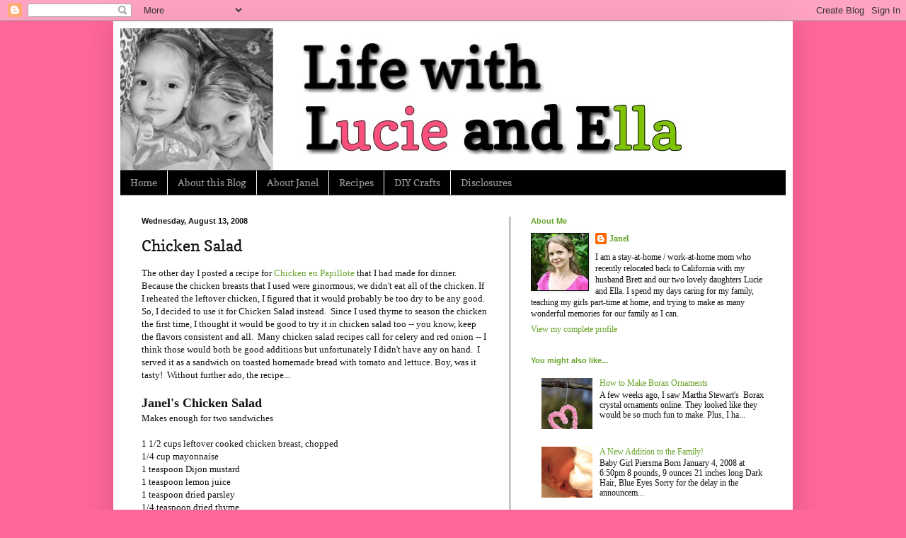

--- FILE ---
content_type: text/html; charset=UTF-8
request_url: http://www.lifewithlande.com/2008/08/chicken-salad.html
body_size: 14345
content:
<!DOCTYPE html>
<html class='v2' dir='ltr' lang='en'>
<head>
<link href='https://www.blogger.com/static/v1/widgets/335934321-css_bundle_v2.css' rel='stylesheet' type='text/css'/>
<meta content='width=1100' name='viewport'/>
<meta content='text/html; charset=UTF-8' http-equiv='Content-Type'/>
<meta content='blogger' name='generator'/>
<link href='http://www.lifewithlande.com/favicon.ico' rel='icon' type='image/x-icon'/>
<link href='http://www.lifewithlande.com/2008/08/chicken-salad.html' rel='canonical'/>
<link rel="alternate" type="application/atom+xml" title="Life with Lucie &amp; Ella - Atom" href="http://www.lifewithlande.com/feeds/posts/default" />
<link rel="alternate" type="application/rss+xml" title="Life with Lucie &amp; Ella - RSS" href="http://www.lifewithlande.com/feeds/posts/default?alt=rss" />
<link rel="service.post" type="application/atom+xml" title="Life with Lucie &amp; Ella - Atom" href="https://www.blogger.com/feeds/17350165/posts/default" />

<link rel="alternate" type="application/atom+xml" title="Life with Lucie &amp; Ella - Atom" href="http://www.lifewithlande.com/feeds/7710339701806285119/comments/default" />
<!--Can't find substitution for tag [blog.ieCssRetrofitLinks]-->
<meta content='http://www.lifewithlande.com/2008/08/chicken-salad.html' property='og:url'/>
<meta content='Chicken Salad' property='og:title'/>
<meta content='The other day I posted a recipe for Chicken en Papillote  that I had made for dinner. Because the chicken breasts that I used were ginormous...' property='og:description'/>
<title>Life with Lucie &amp; Ella: Chicken Salad</title>
<style type='text/css'>@font-face{font-family:'Copse';font-style:normal;font-weight:400;font-display:swap;src:url(//fonts.gstatic.com/s/copse/v16/11hPGpDKz1rGb3dkFEw.ttf)format('truetype');}</style>
<style id='page-skin-1' type='text/css'><!--
/*
-----------------------------------------------
Blogger Template Style
Name:     Simple
Designer: Blogger
URL:      www.blogger.com
----------------------------------------------- */
/* Content
----------------------------------------------- */
body {
font: normal normal 12px Georgia, Utopia, 'Palatino Linotype', Palatino, serif;
color: #111111;
background: #ff6699 none repeat scroll top left;
padding: 0 40px 40px 40px;
}
html body .region-inner {
min-width: 0;
max-width: 100%;
width: auto;
}
h2 {
font-size: 22px;
}
a:link {
text-decoration:none;
color: #69a32b;
}
a:visited {
text-decoration:none;
color: #ff6699;
}
a:hover {
text-decoration:underline;
color: #69a32b;
}
.body-fauxcolumn-outer .fauxcolumn-inner {
background: transparent none repeat scroll top left;
_background-image: none;
}
.body-fauxcolumn-outer .cap-top {
position: absolute;
z-index: 1;
height: 400px;
width: 100%;
}
.body-fauxcolumn-outer .cap-top .cap-left {
width: 100%;
background: transparent none repeat-x scroll top left;
_background-image: none;
}
.content-outer {
-moz-box-shadow: 0 0 40px rgba(0, 0, 0, .15);
-webkit-box-shadow: 0 0 5px rgba(0, 0, 0, .15);
-goog-ms-box-shadow: 0 0 10px #333333;
box-shadow: 0 0 40px rgba(0, 0, 0, .15);
margin-bottom: 1px;
}
.content-inner {
padding: 10px 10px;
}
.content-inner {
background-color: #ffffff;
}
/* Header
----------------------------------------------- */
.header-outer {
background: transparent none repeat-x scroll 0 -400px;
_background-image: none;
}
.Header h1 {
font: normal normal 60px Arial, Tahoma, Helvetica, FreeSans, sans-serif;
color: #ffffff;
text-shadow: -1px -1px 1px rgba(0, 0, 0, .2);
}
.Header h1 a {
color: #ffffff;
}
.Header .description {
font-size: 140%;
color: #aaaaaa;
}
.header-inner .Header .titlewrapper {
padding: 22px 30px;
}
.header-inner .Header .descriptionwrapper {
padding: 0 30px;
}
/* Tabs
----------------------------------------------- */
.tabs-inner .section:first-child {
border-top: 1px solid #444444;
}
.tabs-inner .section:first-child ul {
margin-top: -1px;
border-top: 1px solid #444444;
border-left: 0 solid #444444;
border-right: 0 solid #444444;
}
.tabs-inner .widget ul {
background: #000000 none repeat-x scroll 0 -800px;
_background-image: none;
border-bottom: 1px solid #444444;
margin-top: 0;
margin-left: -30px;
margin-right: -30px;
}
.tabs-inner .widget li a {
display: inline-block;
padding: .6em 1em;
font: normal normal 14px Copse;
color: #999999;
border-left: 1px solid #ffffff;
border-right: 0 solid #444444;
}
.tabs-inner .widget li:first-child a {
border-left: none;
}
.tabs-inner .widget li.selected a, .tabs-inner .widget li a:hover {
color: #ffffff;
background-color: #69a32b;
text-decoration: none;
}
/* Columns
----------------------------------------------- */
.main-outer {
border-top: 0 solid #444444;
}
.fauxcolumn-left-outer .fauxcolumn-inner {
border-right: 1px solid #444444;
}
.fauxcolumn-right-outer .fauxcolumn-inner {
border-left: 1px solid #444444;
}
/* Headings
----------------------------------------------- */
div.widget > h2,
div.widget h2.title {
margin: 0 0 1em 0;
font: normal bold 11px Arial, Tahoma, Helvetica, FreeSans, sans-serif;
color: #69a32b;
}
/* Widgets
----------------------------------------------- */
.widget .zippy {
color: #ff6699;
text-shadow: 2px 2px 1px rgba(0, 0, 0, .1);
}
.widget .popular-posts ul {
list-style: none;
}
/* Posts
----------------------------------------------- */
h2.date-header {
font: normal bold 11px Arial, Tahoma, Helvetica, FreeSans, sans-serif;
}
.date-header span {
background-color: transparent;
color: #111111;
padding: inherit;
letter-spacing: inherit;
margin: inherit;
}
.main-inner {
padding-top: 30px;
padding-bottom: 30px;
}
.main-inner .column-center-inner {
padding: 0 15px;
}
.main-inner .column-center-inner .section {
margin: 0 15px;
}
.post {
margin: 0 0 25px 0;
}
h3.post-title, .comments h4 {
font: normal normal 22px Copse;
margin: .75em 0 0;
}
.post-body {
font-size: 110%;
line-height: 1.4;
position: relative;
}
.post-body img, .post-body .tr-caption-container, .Profile img, .Image img,
.BlogList .item-thumbnail img {
padding: 0;
background: #111111;
border: 1px solid #111111;
-moz-box-shadow: 1px 1px 5px rgba(0, 0, 0, .1);
-webkit-box-shadow: 1px 1px 5px rgba(0, 0, 0, .1);
box-shadow: 1px 1px 5px rgba(0, 0, 0, .1);
}
.post-body img, .post-body .tr-caption-container {
padding: 1px;
}
.post-body .tr-caption-container {
color: #111111;
}
.post-body .tr-caption-container img {
padding: 0;
background: transparent;
border: none;
-moz-box-shadow: 0 0 0 rgba(0, 0, 0, .1);
-webkit-box-shadow: 0 0 0 rgba(0, 0, 0, .1);
box-shadow: 0 0 0 rgba(0, 0, 0, .1);
}
.post-header {
margin: 0 0 1.5em;
line-height: 1.6;
font-size: 90%;
}
.post-footer {
margin: 20px -2px 0;
padding: 5px 10px;
color: #888888;
background-color: #ffffff;
border-bottom: 1px solid #444444;
line-height: 1.6;
font-size: 90%;
}
#comments .comment-author {
padding-top: 1.5em;
border-top: 1px solid #444444;
background-position: 0 1.5em;
}
#comments .comment-author:first-child {
padding-top: 0;
border-top: none;
}
.avatar-image-container {
margin: .2em 0 0;
}
#comments .avatar-image-container img {
border: 1px solid #111111;
}
/* Comments
----------------------------------------------- */
.comments .comments-content .icon.blog-author {
background-repeat: no-repeat;
background-image: url([data-uri]);
}
.comments .comments-content .loadmore a {
border-top: 1px solid #ff6699;
border-bottom: 1px solid #ff6699;
}
.comments .comment-thread.inline-thread {
background-color: #ffffff;
}
.comments .continue {
border-top: 2px solid #ff6699;
}
/* Accents
---------------------------------------------- */
.section-columns td.columns-cell {
border-left: 1px solid #444444;
}
.blog-pager {
background: transparent none no-repeat scroll top center;
}
.blog-pager-older-link, .home-link,
.blog-pager-newer-link {
background-color: #ffffff;
padding: 5px;
}
.footer-outer {
border-top: 0 dashed #bbbbbb;
}
/* Mobile
----------------------------------------------- */
body.mobile  {
background-size: auto;
}
.mobile .body-fauxcolumn-outer {
background: transparent none repeat scroll top left;
}
.mobile .body-fauxcolumn-outer .cap-top {
background-size: 100% auto;
}
.mobile .content-outer {
-webkit-box-shadow: 0 0 3px rgba(0, 0, 0, .15);
box-shadow: 0 0 3px rgba(0, 0, 0, .15);
}
.mobile .tabs-inner .widget ul {
margin-left: 0;
margin-right: 0;
}
.mobile .post {
margin: 0;
}
.mobile .main-inner .column-center-inner .section {
margin: 0;
}
.mobile .date-header span {
padding: 0.1em 10px;
margin: 0 -10px;
}
.mobile h3.post-title {
margin: 0;
}
.mobile .blog-pager {
background: transparent none no-repeat scroll top center;
}
.mobile .footer-outer {
border-top: none;
}
.mobile .main-inner, .mobile .footer-inner {
background-color: #ffffff;
}
.mobile-index-contents {
color: #111111;
}
.mobile-link-button {
background-color: #69a32b;
}
.mobile-link-button a:link, .mobile-link-button a:visited {
color: #ffffff;
}
.mobile .tabs-inner .section:first-child {
border-top: none;
}
.mobile .tabs-inner .PageList .widget-content {
background-color: #69a32b;
color: #ffffff;
border-top: 1px solid #444444;
border-bottom: 1px solid #444444;
}
.mobile .tabs-inner .PageList .widget-content .pagelist-arrow {
border-left: 1px solid #444444;
}

--></style>
<style id='template-skin-1' type='text/css'><!--
body {
min-width: 960px;
}
.content-outer, .content-fauxcolumn-outer, .region-inner {
min-width: 960px;
max-width: 960px;
_width: 960px;
}
.main-inner .columns {
padding-left: 0;
padding-right: 390px;
}
.main-inner .fauxcolumn-center-outer {
left: 0;
right: 390px;
/* IE6 does not respect left and right together */
_width: expression(this.parentNode.offsetWidth -
parseInt("0") -
parseInt("390px") + 'px');
}
.main-inner .fauxcolumn-left-outer {
width: 0;
}
.main-inner .fauxcolumn-right-outer {
width: 390px;
}
.main-inner .column-left-outer {
width: 0;
right: 100%;
margin-left: -0;
}
.main-inner .column-right-outer {
width: 390px;
margin-right: -390px;
}
#layout {
min-width: 0;
}
#layout .content-outer {
min-width: 0;
width: 800px;
}
#layout .region-inner {
min-width: 0;
width: auto;
}
body#layout div.add_widget {
padding: 8px;
}
body#layout div.add_widget a {
margin-left: 32px;
}
--></style>
<link href='https://www.blogger.com/dyn-css/authorization.css?targetBlogID=17350165&amp;zx=12531935-dfd5-489d-a2ea-6894d7671f58' media='none' onload='if(media!=&#39;all&#39;)media=&#39;all&#39;' rel='stylesheet'/><noscript><link href='https://www.blogger.com/dyn-css/authorization.css?targetBlogID=17350165&amp;zx=12531935-dfd5-489d-a2ea-6894d7671f58' rel='stylesheet'/></noscript>
<meta name='google-adsense-platform-account' content='ca-host-pub-1556223355139109'/>
<meta name='google-adsense-platform-domain' content='blogspot.com'/>

<!-- data-ad-client=ca-pub-4560149485400180 -->

</head>
<body class='loading variant-dark'>
<div class='navbar section' id='navbar' name='Navbar'><div class='widget Navbar' data-version='1' id='Navbar1'><script type="text/javascript">
    function setAttributeOnload(object, attribute, val) {
      if(window.addEventListener) {
        window.addEventListener('load',
          function(){ object[attribute] = val; }, false);
      } else {
        window.attachEvent('onload', function(){ object[attribute] = val; });
      }
    }
  </script>
<div id="navbar-iframe-container"></div>
<script type="text/javascript" src="https://apis.google.com/js/platform.js"></script>
<script type="text/javascript">
      gapi.load("gapi.iframes:gapi.iframes.style.bubble", function() {
        if (gapi.iframes && gapi.iframes.getContext) {
          gapi.iframes.getContext().openChild({
              url: 'https://www.blogger.com/navbar/17350165?po\x3d7710339701806285119\x26origin\x3dhttp://www.lifewithlande.com',
              where: document.getElementById("navbar-iframe-container"),
              id: "navbar-iframe"
          });
        }
      });
    </script><script type="text/javascript">
(function() {
var script = document.createElement('script');
script.type = 'text/javascript';
script.src = '//pagead2.googlesyndication.com/pagead/js/google_top_exp.js';
var head = document.getElementsByTagName('head')[0];
if (head) {
head.appendChild(script);
}})();
</script>
</div></div>
<div class='body-fauxcolumns'>
<div class='fauxcolumn-outer body-fauxcolumn-outer'>
<div class='cap-top'>
<div class='cap-left'></div>
<div class='cap-right'></div>
</div>
<div class='fauxborder-left'>
<div class='fauxborder-right'></div>
<div class='fauxcolumn-inner'>
</div>
</div>
<div class='cap-bottom'>
<div class='cap-left'></div>
<div class='cap-right'></div>
</div>
</div>
</div>
<div class='content'>
<div class='content-fauxcolumns'>
<div class='fauxcolumn-outer content-fauxcolumn-outer'>
<div class='cap-top'>
<div class='cap-left'></div>
<div class='cap-right'></div>
</div>
<div class='fauxborder-left'>
<div class='fauxborder-right'></div>
<div class='fauxcolumn-inner'>
</div>
</div>
<div class='cap-bottom'>
<div class='cap-left'></div>
<div class='cap-right'></div>
</div>
</div>
</div>
<div class='content-outer'>
<div class='content-cap-top cap-top'>
<div class='cap-left'></div>
<div class='cap-right'></div>
</div>
<div class='fauxborder-left content-fauxborder-left'>
<div class='fauxborder-right content-fauxborder-right'></div>
<div class='content-inner'>
<header>
<div class='header-outer'>
<div class='header-cap-top cap-top'>
<div class='cap-left'></div>
<div class='cap-right'></div>
</div>
<div class='fauxborder-left header-fauxborder-left'>
<div class='fauxborder-right header-fauxborder-right'></div>
<div class='region-inner header-inner'>
<div class='header section' id='header' name='Header'><div class='widget Header' data-version='1' id='Header1'>
<div id='header-inner'>
<a href='http://www.lifewithlande.com/' style='display: block'>
<img alt='Life with Lucie &amp; Ella' height='200px; ' id='Header1_headerimg' src='https://blogger.googleusercontent.com/img/b/R29vZ2xl/AVvXsEgxn5xK8mMOXSywHtM3jqIKqCFh9n-OOKkQnSxeuGut_4T_B4-JV_cjYo8q95PDZkGYwz8HEbYkWruIah3Rq5D0GJpsw4wrZ8qIpLDaKqHmDvQxfBEtTnLJDkzVJieJeLxm_sTR/s840/Header+-+LandE.jpeg' style='display: block' width='840px; '/>
</a>
</div>
</div></div>
</div>
</div>
<div class='header-cap-bottom cap-bottom'>
<div class='cap-left'></div>
<div class='cap-right'></div>
</div>
</div>
</header>
<div class='tabs-outer'>
<div class='tabs-cap-top cap-top'>
<div class='cap-left'></div>
<div class='cap-right'></div>
</div>
<div class='fauxborder-left tabs-fauxborder-left'>
<div class='fauxborder-right tabs-fauxborder-right'></div>
<div class='region-inner tabs-inner'>
<div class='tabs section' id='crosscol' name='Cross-Column'><div class='widget PageList' data-version='1' id='PageList1'>
<h2>Pages</h2>
<div class='widget-content'>
<ul>
<li>
<a href='http://www.lifewithlande.com/'>Home</a>
</li>
<li>
<a href='http://www.lifewithlande.com/p/about-life-with-lucie-ella.html'>About this Blog</a>
</li>
<li>
<a href='http://www.lifewithlande.com/p/about-janel.html'>About Janel</a>
</li>
<li>
<a href='http://www.lifewithlande.com/p/recipes.html'>Recipes</a>
</li>
<li>
<a href='http://www.lifewithlande.com/p/make-it-monday.html'>DIY Crafts</a>
</li>
<li>
<a href='http://www.lifewithlande.com/p/disclosures.html'>Disclosures</a>
</li>
</ul>
<div class='clear'></div>
</div>
</div></div>
<div class='tabs no-items section' id='crosscol-overflow' name='Cross-Column 2'></div>
</div>
</div>
<div class='tabs-cap-bottom cap-bottom'>
<div class='cap-left'></div>
<div class='cap-right'></div>
</div>
</div>
<div class='main-outer'>
<div class='main-cap-top cap-top'>
<div class='cap-left'></div>
<div class='cap-right'></div>
</div>
<div class='fauxborder-left main-fauxborder-left'>
<div class='fauxborder-right main-fauxborder-right'></div>
<div class='region-inner main-inner'>
<div class='columns fauxcolumns'>
<div class='fauxcolumn-outer fauxcolumn-center-outer'>
<div class='cap-top'>
<div class='cap-left'></div>
<div class='cap-right'></div>
</div>
<div class='fauxborder-left'>
<div class='fauxborder-right'></div>
<div class='fauxcolumn-inner'>
</div>
</div>
<div class='cap-bottom'>
<div class='cap-left'></div>
<div class='cap-right'></div>
</div>
</div>
<div class='fauxcolumn-outer fauxcolumn-left-outer'>
<div class='cap-top'>
<div class='cap-left'></div>
<div class='cap-right'></div>
</div>
<div class='fauxborder-left'>
<div class='fauxborder-right'></div>
<div class='fauxcolumn-inner'>
</div>
</div>
<div class='cap-bottom'>
<div class='cap-left'></div>
<div class='cap-right'></div>
</div>
</div>
<div class='fauxcolumn-outer fauxcolumn-right-outer'>
<div class='cap-top'>
<div class='cap-left'></div>
<div class='cap-right'></div>
</div>
<div class='fauxborder-left'>
<div class='fauxborder-right'></div>
<div class='fauxcolumn-inner'>
</div>
</div>
<div class='cap-bottom'>
<div class='cap-left'></div>
<div class='cap-right'></div>
</div>
</div>
<!-- corrects IE6 width calculation -->
<div class='columns-inner'>
<div class='column-center-outer'>
<div class='column-center-inner'>
<div class='main section' id='main' name='Main'><div class='widget Blog' data-version='1' id='Blog1'>
<div class='blog-posts hfeed'>

          <div class="date-outer">
        
<h2 class='date-header'><span>Wednesday, August 13, 2008</span></h2>

          <div class="date-posts">
        
<div class='post-outer'>
<div class='post hentry uncustomized-post-template' itemprop='blogPost' itemscope='itemscope' itemtype='http://schema.org/BlogPosting'>
<meta content='17350165' itemprop='blogId'/>
<meta content='7710339701806285119' itemprop='postId'/>
<a name='7710339701806285119'></a>
<h3 class='post-title entry-title' itemprop='name'>
Chicken Salad
</h3>
<div class='post-header'>
<div class='post-header-line-1'></div>
</div>
<div class='post-body entry-content' id='post-body-7710339701806285119' itemprop='description articleBody'>
The other day I posted a recipe for <a href="http://jandbpiersma.blogspot.com/2008/08/chicken-en-papillote.html">Chicken en Papillote</a> that I had made for dinner. Because the chicken breasts that I used were ginormous, we didn't eat all of the chicken. If I reheated the leftover chicken, I figured that it would probably be too dry to be any good. So, I decided to use it for Chicken Salad instead. &#160;Since I used thyme to season the chicken the first time, I thought it would be good to try it in chicken salad too -- you know, keep the flavors consistent and all. &#160;Many chicken salad recipes call for celery and red onion -- I think those would both be good additions but unfortunately I didn't have any on hand. &#160;I served it as a sandwich on toasted homemade bread with tomato and lettuce. Boy, was it tasty! &#160;Without further ado, the recipe...<div><br /></div><div><span class="Apple-style-span" style="font-size: large;"><span class="Apple-style-span" style="font-weight: bold;">Janel's Chicken Salad</span></span></div><div>Makes enough for two sandwiches</div><div><br /></div><div>1 1/2 cups leftover cooked chicken breast, chopped</div><div>1/4 cup mayonnaise</div><div>1 teaspoon Dijon mustard</div><div>1 teaspoon lemon juice</div><div>1 teaspoon dried parsley</div><div>1/4 teaspoon dried thyme</div><div>1/4 teaspoon salt</div><div>ground black pepper, to taste</div><div><br /></div><div>1) &#160;In a bowl, combine the mayo, mustard, lemon juice and spices.&#160;</div><div>2) &#160;Add the chopped chicken and mix well to evenly coat.</div><div><br /></div><div><br /></div>
<div style='clear: both;'></div>
</div>
<div class='post-footer'>
<div class='post-footer-line post-footer-line-1'>
<span class='post-author vcard'>
Posted by
<span class='fn' itemprop='author' itemscope='itemscope' itemtype='http://schema.org/Person'>
<meta content='https://www.blogger.com/profile/15249750037056006049' itemprop='url'/>
<a class='g-profile' href='https://www.blogger.com/profile/15249750037056006049' rel='author' title='author profile'>
<span itemprop='name'>Janel</span>
</a>
</span>
</span>
<span class='post-timestamp'>
at
<meta content='http://www.lifewithlande.com/2008/08/chicken-salad.html' itemprop='url'/>
<a class='timestamp-link' href='http://www.lifewithlande.com/2008/08/chicken-salad.html' rel='bookmark' title='permanent link'><abbr class='published' itemprop='datePublished' title='2008-08-13T15:32:00-04:00'>3:32 PM</abbr></a>
</span>
<span class='post-comment-link'>
</span>
<span class='post-icons'>
<span class='item-action'>
<a href='https://www.blogger.com/email-post/17350165/7710339701806285119' title='Email Post'>
<img alt='' class='icon-action' height='13' src='https://resources.blogblog.com/img/icon18_email.gif' width='18'/>
</a>
</span>
<span class='item-control blog-admin pid-826254339'>
<a href='https://www.blogger.com/post-edit.g?blogID=17350165&postID=7710339701806285119&from=pencil' title='Edit Post'>
<img alt='' class='icon-action' height='18' src='https://resources.blogblog.com/img/icon18_edit_allbkg.gif' width='18'/>
</a>
</span>
</span>
<div class='post-share-buttons goog-inline-block'>
</div>
</div>
<div class='post-footer-line post-footer-line-2'>
<span class='post-labels'>
Labels:
<a href='http://www.lifewithlande.com/search/label/Recipes' rel='tag'>Recipes</a>
</span>
</div>
<div class='post-footer-line post-footer-line-3'>
<span class='post-location'>
</span>
</div>
</div>
</div>
<div class='comments' id='comments'>
<a name='comments'></a>
<h4>No comments:</h4>
<div id='Blog1_comments-block-wrapper'>
<dl class='avatar-comment-indent' id='comments-block'>
</dl>
</div>
<p class='comment-footer'>
<a href='https://www.blogger.com/comment/fullpage/post/17350165/7710339701806285119' onclick='javascript:window.open(this.href, "bloggerPopup", "toolbar=0,location=0,statusbar=1,menubar=0,scrollbars=yes,width=640,height=500"); return false;'>Post a Comment</a>
</p>
</div>
</div>
<div class='inline-ad'>
<script type="text/javascript">
    google_ad_client = "ca-pub-4560149485400180";
    google_ad_host = "ca-host-pub-1556223355139109";
    google_ad_host_channel = "L0007";
    google_ad_slot = "4935705966";
    google_ad_width = 300;
    google_ad_height = 250;
</script>
<!-- jandbpiersma_main_Blog1_300x250_as -->
<script type="text/javascript"
src="//pagead2.googlesyndication.com/pagead/show_ads.js">
</script>
</div>

        </div></div>
      
</div>
<div class='blog-pager' id='blog-pager'>
<span id='blog-pager-newer-link'>
<a class='blog-pager-newer-link' href='http://www.lifewithlande.com/2008/08/ella-and-rainbow.html' id='Blog1_blog-pager-newer-link' title='Newer Post'>Newer Post</a>
</span>
<span id='blog-pager-older-link'>
<a class='blog-pager-older-link' href='http://www.lifewithlande.com/2008/08/just-because.html' id='Blog1_blog-pager-older-link' title='Older Post'>Older Post</a>
</span>
<a class='home-link' href='http://www.lifewithlande.com/'>Home</a>
</div>
<div class='clear'></div>
<div class='post-feeds'>
<div class='feed-links'>
Subscribe to:
<a class='feed-link' href='http://www.lifewithlande.com/feeds/7710339701806285119/comments/default' target='_blank' type='application/atom+xml'>Post Comments (Atom)</a>
</div>
</div>
</div></div>
</div>
</div>
<div class='column-left-outer'>
<div class='column-left-inner'>
<aside>
</aside>
</div>
</div>
<div class='column-right-outer'>
<div class='column-right-inner'>
<aside>
<div class='sidebar section' id='sidebar-right-1'><div class='widget Profile' data-version='1' id='Profile1'>
<h2>About Me</h2>
<div class='widget-content'>
<a href='https://www.blogger.com/profile/15249750037056006049'><img alt='My photo' class='profile-img' height='80' src='//blogger.googleusercontent.com/img/b/R29vZ2xl/AVvXsEjM2eFQRaGj_QCX39BYmRshAsHOwJkiQaQmfIZNg65C-v5d06VH1YVVAIgbCiTdcmbJf1lACMpPN2cSTiFg6hsD2E5NooWSw3ttqys-lnPvxBeWJ6r2NOz_m-_H6jaHoA/s1600/*' width='80'/></a>
<dl class='profile-datablock'>
<dt class='profile-data'>
<a class='profile-name-link g-profile' href='https://www.blogger.com/profile/15249750037056006049' rel='author' style='background-image: url(//www.blogger.com/img/logo-16.png);'>
Janel
</a>
</dt>
<dd class='profile-textblock'>I am a stay-at-home / work-at-home mom who recently relocated back to California with my husband Brett and our two lovely daughters Lucie and Ella. I spend my days caring for my family, teaching my girls part-time at home, and trying to make as many wonderful memories for our family as I can.</dd>
</dl>
<a class='profile-link' href='https://www.blogger.com/profile/15249750037056006049' rel='author'>View my complete profile</a>
<div class='clear'></div>
</div>
</div><div class='widget PopularPosts' data-version='1' id='PopularPosts1'>
<h2>You might also like...</h2>
<div class='widget-content popular-posts'>
<ul>
<li>
<div class='item-content'>
<div class='item-thumbnail'>
<a href='http://www.lifewithlande.com/2011/12/how-to-make-borax-ornaments.html' target='_blank'>
<img alt='' border='0' src='https://blogger.googleusercontent.com/img/b/R29vZ2xl/AVvXsEjj9haER5Np3D6N4_JuDpLF1znfFrNhbNusFXPboaDsMdfOTTfkwRSGgI-qlUd9pKAdhlWG7fa6zkATm6RbA7oGwFjUVomKgW6LnCIQD-5a14rWMwzQCLcku4YYy7zjCAeqqSPS/w72-h72-p-k-no-nu/BoraxOrnament.jpg'/>
</a>
</div>
<div class='item-title'><a href='http://www.lifewithlande.com/2011/12/how-to-make-borax-ornaments.html'>How to Make Borax Ornaments</a></div>
<div class='item-snippet'>A few weeks ago, I saw Martha Stewart&#39;s&#160; Borax crystal ornaments  online. They looked like they would be so much fun to make. Plus, I ha...</div>
</div>
<div style='clear: both;'></div>
</li>
<li>
<div class='item-content'>
<div class='item-thumbnail'>
<a href='http://www.lifewithlande.com/2008/01/new-addition-to-family.html' target='_blank'>
<img alt='' border='0' src='https://blogger.googleusercontent.com/img/b/R29vZ2xl/AVvXsEh5b93cUrXRot7oDYa_VLPMWTH2g1VcUPqkXSJLVOjSk5MMZ39nGEmRwu_VLOLBVzA-5pcEbfHVwWfK-YYYVKRoZDUQStMaQv55zul9rxjGfCxcdlY1FIYnNjbjod2KW-ULIqVT/w72-h72-p-k-no-nu/IMG_5676.jpg'/>
</a>
</div>
<div class='item-title'><a href='http://www.lifewithlande.com/2008/01/new-addition-to-family.html'>A New Addition to the Family!</a></div>
<div class='item-snippet'>Baby Girl Piersma Born January 4, 2008 at 6:50pm 8 pounds, 9 ounces 21 inches long Dark Hair, Blue Eyes Sorry for the delay in the announcem...</div>
</div>
<div style='clear: both;'></div>
</li>
<li>
<div class='item-content'>
<div class='item-thumbnail'>
<a href='http://www.lifewithlande.com/2012/07/help-me-choose-some-affordable.html' target='_blank'>
<img alt='' border='0' src='https://blogger.googleusercontent.com/img/b/R29vZ2xl/AVvXsEh_0mcm8q9k1Qe6RlL9fTx5ntjzhNma6kO-BbicalnjDJ3JzD6izGukKqJnFPe4Td6wbbV7-cLodgM6EkGp4VghUXynNvoCyFHDNJbn6nsju81xTmQ94-GQK_1q4dul21HQ2JSK/w72-h72-p-k-no-nu/WP+Home+Tryon.jpg'/>
</a>
</div>
<div class='item-title'><a href='http://www.lifewithlande.com/2012/07/help-me-choose-some-affordable.html'>Help Me Choose Some Affordable Eyeglasses!</a></div>
<div class='item-snippet'>   Living on a law school budget,&#160; I&#39;m on a search for affordable eyeglasses . That&#39;s why I&#39;m so excited that my&#160;five Home Try-O...</div>
</div>
<div style='clear: both;'></div>
</li>
<li>
<div class='item-content'>
<div class='item-title'><a href='http://www.lifewithlande.com/2008/07/snickerdoodles.html'>Snickerdoodles</a></div>
<div class='item-snippet'>In continuing with Christmas in July, Life as Mom &#160;is having a virtual cookie exchange today. &#160;By posting a Christmas cookie recipe on your ...</div>
</div>
<div style='clear: both;'></div>
</li>
<li>
<div class='item-content'>
<div class='item-thumbnail'>
<a href='http://www.lifewithlande.com/2011/07/goodbye-solvang.html' target='_blank'>
<img alt='' border='0' src='https://blogger.googleusercontent.com/img/b/R29vZ2xl/AVvXsEjL_QPZY1Lc75iNrrWhYlIE738bN_uCakS4qNwm8ru02ZV7mTF0EgNXZeG4sNFccKT1h7-WLKdSkts_IBa06Np1Mhm4nrOp-TB-8cL43TjA20S4AHukgp29OfDPkQTUAQef28DJ/w72-h72-p-k-no-nu/Aarhus+Condo+Front.jpg'/>
</a>
</div>
<div class='item-title'><a href='http://www.lifewithlande.com/2011/07/goodbye-solvang.html'>Goodbye Solvang</a></div>
<div class='item-snippet'> It is done. Well, at least I think  it is.&#65279; Last night the girls and I headed for my parents&#39; house for a few days, and we left Brett b...</div>
</div>
<div style='clear: both;'></div>
</li>
</ul>
<div class='clear'></div>
</div>
</div></div>
<table border='0' cellpadding='0' cellspacing='0' class='section-columns columns-2'>
<tbody>
<tr>
<td class='first columns-cell'>
<div class='sidebar section' id='sidebar-right-2-1'><div class='widget Image' data-version='1' id='Image10'>
<div class='widget-content'>
<a href='http://lifeasmom.com'>
<img alt='' height='150' id='Image10_img' src='https://blogger.googleusercontent.com/img/b/R29vZ2xl/AVvXsEjshF1Vlqle3Jr1fwopdsLG09yQtBIQHfbFuKKjOj0D2-fn5wViyxi6tj2evVQBPG25UutX7QyKwSw5OUZWQk7GO2FYLtpFvhdwzasIz6Oo30z82liEcip-7IgSAhtzutBc515M/s150/lam-blue-fb-180.jpg' width='150'/>
</a>
<br/>
</div>
<div class='clear'></div>
</div><div class='widget Image' data-version='1' id='Image21'>
<div class='widget-content'>
<a href='http://christmas.yourway.net/hand-painted-glass-or-ceramic-gifts/'>
<img alt='' height='150' id='Image21_img' src='https://blogger.googleusercontent.com/img/b/R29vZ2xl/AVvXsEgkA0gXbQKuz5BJBwt9alMcZmSsKmmAUzh1-qTims9723VGfJKckTY0EkEHFOrMHkFb5BYpCfTFbfgrA0B3QE-8pr16vyVIctHIA-uOZ8CHhEyggC0iHFp-LysNanfJCqrGF-4H/s150/DIY+Painted+Glass.jpeg' width='150'/>
</a>
<br/>
</div>
<div class='clear'></div>
</div></div>
</td>
<td class='columns-cell'>
<div class='sidebar section' id='sidebar-right-2-2'><div class='widget Image' data-version='1' id='Image5'>
<div class='widget-content'>
<a href='http://diy.yourway.net/diy-simple-yet-spectacular-satin-flowers/'>
<img alt='' height='150' id='Image5_img' src='https://blogger.googleusercontent.com/img/b/R29vZ2xl/AVvXsEj2Ed58woKXAEZk-kh0hTuA0sqZuUirDFIsHDLwfwtT3X0fX9gFr0auczUmK7BNuYq4WJPVpRUP_PG_bcEAE9q8lObtB4btNnpcgtWZz3dvPLIkM5E77fG3U5fHWlBZlWUATdap/s250/DIY+Satin+Flowers.jpeg' width='150'/>
</a>
<br/>
</div>
<div class='clear'></div>
</div><div class='widget Image' data-version='1' id='Image12'>
<div class='widget-content'>
<a href='http://diy.yourway.net/get-inspired-with-diy-canvas-word-art/'>
<img alt='' height='150' id='Image12_img' src='https://blogger.googleusercontent.com/img/b/R29vZ2xl/AVvXsEiD68ZGM3J3bljer0mFpkSv-9hFoVGR3AfASVDbI3gB1xCRphZN9DV07gTDll6EOhyphenhyphen4QS7xobBCiiU65Z2NtJ8zmf-k4ixOjs4KjHHXQ7u5dDzoQHcB115pA_BR-dWDjsTcIVh9/s150/DIY+Canvas+Art.jpeg' width='150'/>
</a>
<br/>
</div>
<div class='clear'></div>
</div></div>
</td>
</tr>
</tbody>
</table>
<div class='sidebar section' id='sidebar-right-3'><div class='widget Label' data-version='1' id='Label1'>
<h2>Labels</h2>
<div class='widget-content cloud-label-widget-content'>
<span class='label-size label-size-2'>
<a dir='ltr' href='http://www.lifewithlande.com/search/label/A%20Simpler%20Season'>A Simpler Season</a>
</span>
<span class='label-size label-size-1'>
<a dir='ltr' href='http://www.lifewithlande.com/search/label/Adventures'>Adventures</a>
</span>
<span class='label-size label-size-1'>
<a dir='ltr' href='http://www.lifewithlande.com/search/label/Amazing%20Moments'>Amazing Moments</a>
</span>
<span class='label-size label-size-1'>
<a dir='ltr' href='http://www.lifewithlande.com/search/label/Anniversary'>Anniversary</a>
</span>
<span class='label-size label-size-1'>
<a dir='ltr' href='http://www.lifewithlande.com/search/label/Art'>Art</a>
</span>
<span class='label-size label-size-4'>
<a dir='ltr' href='http://www.lifewithlande.com/search/label/Baby%20%232%20Update'>Baby #2 Update</a>
</span>
<span class='label-size label-size-2'>
<a dir='ltr' href='http://www.lifewithlande.com/search/label/Baby%20Watch'>Baby Watch</a>
</span>
<span class='label-size label-size-2'>
<a dir='ltr' href='http://www.lifewithlande.com/search/label/Backyard'>Backyard</a>
</span>
<span class='label-size label-size-2'>
<a dir='ltr' href='http://www.lifewithlande.com/search/label/Beautiful%20Baby%20Search'>Beautiful Baby Search</a>
</span>
<span class='label-size label-size-3'>
<a dir='ltr' href='http://www.lifewithlande.com/search/label/Birthday%20Parties'>Birthday Parties</a>
</span>
<span class='label-size label-size-4'>
<a dir='ltr' href='http://www.lifewithlande.com/search/label/Birthdays'>Birthdays</a>
</span>
<span class='label-size label-size-1'>
<a dir='ltr' href='http://www.lifewithlande.com/search/label/Blog'>Blog</a>
</span>
<span class='label-size label-size-1'>
<a dir='ltr' href='http://www.lifewithlande.com/search/label/Book%20Review'>Book Review</a>
</span>
<span class='label-size label-size-2'>
<a dir='ltr' href='http://www.lifewithlande.com/search/label/Booking%20It'>Booking It</a>
</span>
<span class='label-size label-size-3'>
<a dir='ltr' href='http://www.lifewithlande.com/search/label/Books'>Books</a>
</span>
<span class='label-size label-size-2'>
<a dir='ltr' href='http://www.lifewithlande.com/search/label/British%20Isles%202009'>British Isles 2009</a>
</span>
<span class='label-size label-size-2'>
<a dir='ltr' href='http://www.lifewithlande.com/search/label/Bundle%20of%20the%20Week'>Bundle of the Week</a>
</span>
<span class='label-size label-size-2'>
<a dir='ltr' href='http://www.lifewithlande.com/search/label/Cakes'>Cakes</a>
</span>
<span class='label-size label-size-2'>
<a dir='ltr' href='http://www.lifewithlande.com/search/label/Calendar'>Calendar</a>
</span>
<span class='label-size label-size-1'>
<a dir='ltr' href='http://www.lifewithlande.com/search/label/Celebrations'>Celebrations</a>
</span>
<span class='label-size label-size-2'>
<a dir='ltr' href='http://www.lifewithlande.com/search/label/Childhood%20Memories'>Childhood Memories</a>
</span>
<span class='label-size label-size-4'>
<a dir='ltr' href='http://www.lifewithlande.com/search/label/Christmas'>Christmas</a>
</span>
<span class='label-size label-size-1'>
<a dir='ltr' href='http://www.lifewithlande.com/search/label/Cleaning'>Cleaning</a>
</span>
<span class='label-size label-size-2'>
<a dir='ltr' href='http://www.lifewithlande.com/search/label/Contest'>Contest</a>
</span>
<span class='label-size label-size-2'>
<a dir='ltr' href='http://www.lifewithlande.com/search/label/Costumes'>Costumes</a>
</span>
<span class='label-size label-size-3'>
<a dir='ltr' href='http://www.lifewithlande.com/search/label/Cousins'>Cousins</a>
</span>
<span class='label-size label-size-3'>
<a dir='ltr' href='http://www.lifewithlande.com/search/label/Crafts'>Crafts</a>
</span>
<span class='label-size label-size-4'>
<a dir='ltr' href='http://www.lifewithlande.com/search/label/Create'>Create</a>
</span>
<span class='label-size label-size-1'>
<a dir='ltr' href='http://www.lifewithlande.com/search/label/Creative%20Solutions'>Creative Solutions</a>
</span>
<span class='label-size label-size-2'>
<a dir='ltr' href='http://www.lifewithlande.com/search/label/Daddy%20and%20Ella'>Daddy and Ella</a>
</span>
<span class='label-size label-size-3'>
<a dir='ltr' href='http://www.lifewithlande.com/search/label/Deals'>Deals</a>
</span>
<span class='label-size label-size-3'>
<a dir='ltr' href='http://www.lifewithlande.com/search/label/Decorating'>Decorating</a>
</span>
<span class='label-size label-size-4'>
<a dir='ltr' href='http://www.lifewithlande.com/search/label/DIY'>DIY</a>
</span>
<span class='label-size label-size-2'>
<a dir='ltr' href='http://www.lifewithlande.com/search/label/Downloads'>Downloads</a>
</span>
<span class='label-size label-size-1'>
<a dir='ltr' href='http://www.lifewithlande.com/search/label/Easter'>Easter</a>
</span>
<span class='label-size label-size-3'>
<a dir='ltr' href='http://www.lifewithlande.com/search/label/Eat'>Eat</a>
</span>
<span class='label-size label-size-3'>
<a dir='ltr' href='http://www.lifewithlande.com/search/label/ebooks'>ebooks</a>
</span>
<span class='label-size label-size-2'>
<a dir='ltr' href='http://www.lifewithlande.com/search/label/Education'>Education</a>
</span>
<span class='label-size label-size-5'>
<a dir='ltr' href='http://www.lifewithlande.com/search/label/Ella'>Ella</a>
</span>
<span class='label-size label-size-1'>
<a dir='ltr' href='http://www.lifewithlande.com/search/label/Entertaining'>Entertaining</a>
</span>
<span class='label-size label-size-2'>
<a dir='ltr' href='http://www.lifewithlande.com/search/label/Exercise'>Exercise</a>
</span>
<span class='label-size label-size-2'>
<a dir='ltr' href='http://www.lifewithlande.com/search/label/Family%20Fun'>Family Fun</a>
</span>
<span class='label-size label-size-1'>
<a dir='ltr' href='http://www.lifewithlande.com/search/label/Fashion'>Fashion</a>
</span>
<span class='label-size label-size-2'>
<a dir='ltr' href='http://www.lifewithlande.com/search/label/French'>French</a>
</span>
<span class='label-size label-size-3'>
<a dir='ltr' href='http://www.lifewithlande.com/search/label/Frugal%20Friday'>Frugal Friday</a>
</span>
<span class='label-size label-size-1'>
<a dir='ltr' href='http://www.lifewithlande.com/search/label/Fundraiser'>Fundraiser</a>
</span>
<span class='label-size label-size-1'>
<a dir='ltr' href='http://www.lifewithlande.com/search/label/Garden'>Garden</a>
</span>
<span class='label-size label-size-3'>
<a dir='ltr' href='http://www.lifewithlande.com/search/label/Gift%20Ideas'>Gift Ideas</a>
</span>
<span class='label-size label-size-3'>
<a dir='ltr' href='http://www.lifewithlande.com/search/label/Girls%27%20Room%20Makeover'>Girls&#39; Room Makeover</a>
</span>
<span class='label-size label-size-2'>
<a dir='ltr' href='http://www.lifewithlande.com/search/label/Giveaways'>Giveaways</a>
</span>
<span class='label-size label-size-2'>
<a dir='ltr' href='http://www.lifewithlande.com/search/label/Goals'>Goals</a>
</span>
<span class='label-size label-size-2'>
<a dir='ltr' href='http://www.lifewithlande.com/search/label/Going%20Green'>Going Green</a>
</span>
<span class='label-size label-size-3'>
<a dir='ltr' href='http://www.lifewithlande.com/search/label/Greece%202010'>Greece 2010</a>
</span>
<span class='label-size label-size-2'>
<a dir='ltr' href='http://www.lifewithlande.com/search/label/Halloween'>Halloween</a>
</span>
<span class='label-size label-size-2'>
<a dir='ltr' href='http://www.lifewithlande.com/search/label/Health%20Report'>Health Report</a>
</span>
<span class='label-size label-size-2'>
<a dir='ltr' href='http://www.lifewithlande.com/search/label/Holidays'>Holidays</a>
</span>
<span class='label-size label-size-4'>
<a dir='ltr' href='http://www.lifewithlande.com/search/label/Homemade%20Gifts'>Homemade Gifts</a>
</span>
<span class='label-size label-size-2'>
<a dir='ltr' href='http://www.lifewithlande.com/search/label/Hospitality'>Hospitality</a>
</span>
<span class='label-size label-size-1'>
<a dir='ltr' href='http://www.lifewithlande.com/search/label/Household%20Tips'>Household Tips</a>
</span>
<span class='label-size label-size-2'>
<a dir='ltr' href='http://www.lifewithlande.com/search/label/How%20To'>How To</a>
</span>
<span class='label-size label-size-1'>
<a dir='ltr' href='http://www.lifewithlande.com/search/label/Ice%20Cream'>Ice Cream</a>
</span>
<span class='label-size label-size-1'>
<a dir='ltr' href='http://www.lifewithlande.com/search/label/Interview'>Interview</a>
</span>
<span class='label-size label-size-3'>
<a dir='ltr' href='http://www.lifewithlande.com/search/label/Italy%202007'>Italy 2007</a>
</span>
<span class='label-size label-size-2'>
<a dir='ltr' href='http://www.lifewithlande.com/search/label/Just%20for%20Fun'>Just for Fun</a>
</span>
<span class='label-size label-size-3'>
<a dir='ltr' href='http://www.lifewithlande.com/search/label/Kid-Friendly%20Crafts'>Kid-Friendly Crafts</a>
</span>
<span class='label-size label-size-2'>
<a dir='ltr' href='http://www.lifewithlande.com/search/label/Kitchen%20Remodel'>Kitchen Remodel</a>
</span>
<span class='label-size label-size-1'>
<a dir='ltr' href='http://www.lifewithlande.com/search/label/Laundry'>Laundry</a>
</span>
<span class='label-size label-size-2'>
<a dir='ltr' href='http://www.lifewithlande.com/search/label/Law%20School'>Law School</a>
</span>
<span class='label-size label-size-2'>
<a dir='ltr' href='http://www.lifewithlande.com/search/label/Life%20as%20MOM'>Life as MOM</a>
</span>
<span class='label-size label-size-2'>
<a dir='ltr' href='http://www.lifewithlande.com/search/label/Life%20Your%20Way'>Life Your Way</a>
</span>
<span class='label-size label-size-3'>
<a dir='ltr' href='http://www.lifewithlande.com/search/label/Live'>Live</a>
</span>
<span class='label-size label-size-5'>
<a dir='ltr' href='http://www.lifewithlande.com/search/label/Lucie'>Lucie</a>
</span>
<span class='label-size label-size-4'>
<a dir='ltr' href='http://www.lifewithlande.com/search/label/Make-It%20Monday'>Make-It Monday</a>
</span>
<span class='label-size label-size-1'>
<a dir='ltr' href='http://www.lifewithlande.com/search/label/March'>March</a>
</span>
<span class='label-size label-size-1'>
<a dir='ltr' href='http://www.lifewithlande.com/search/label/marriage'>marriage</a>
</span>
<span class='label-size label-size-1'>
<a dir='ltr' href='http://www.lifewithlande.com/search/label/Meal%20Planning'>Meal Planning</a>
</span>
<span class='label-size label-size-2'>
<a dir='ltr' href='http://www.lifewithlande.com/search/label/Mermaid'>Mermaid</a>
</span>
<span class='label-size label-size-2'>
<a dir='ltr' href='http://www.lifewithlande.com/search/label/Mishaps'>Mishaps</a>
</span>
<span class='label-size label-size-2'>
<a dir='ltr' href='http://www.lifewithlande.com/search/label/Movies'>Movies</a>
</span>
<span class='label-size label-size-3'>
<a dir='ltr' href='http://www.lifewithlande.com/search/label/Moving%20Monday'>Moving Monday</a>
</span>
<span class='label-size label-size-1'>
<a dir='ltr' href='http://www.lifewithlande.com/search/label/Music'>Music</a>
</span>
<span class='label-size label-size-2'>
<a dir='ltr' href='http://www.lifewithlande.com/search/label/My%20Childhood'>My Childhood</a>
</span>
<span class='label-size label-size-1'>
<a dir='ltr' href='http://www.lifewithlande.com/search/label/My%20House'>My House</a>
</span>
<span class='label-size label-size-1'>
<a dir='ltr' href='http://www.lifewithlande.com/search/label/My%20Siblings'>My Siblings</a>
</span>
<span class='label-size label-size-1'>
<a dir='ltr' href='http://www.lifewithlande.com/search/label/Natural%20Living'>Natural Living</a>
</span>
<span class='label-size label-size-2'>
<a dir='ltr' href='http://www.lifewithlande.com/search/label/Organization'>Organization</a>
</span>
<span class='label-size label-size-2'>
<a dir='ltr' href='http://www.lifewithlande.com/search/label/Party%20Planning'>Party Planning</a>
</span>
<span class='label-size label-size-3'>
<a dir='ltr' href='http://www.lifewithlande.com/search/label/Photos'>Photos</a>
</span>
<span class='label-size label-size-2'>
<a dir='ltr' href='http://www.lifewithlande.com/search/label/Playtime'>Playtime</a>
</span>
<span class='label-size label-size-2'>
<a dir='ltr' href='http://www.lifewithlande.com/search/label/Potty%20Training'>Potty Training</a>
</span>
<span class='label-size label-size-2'>
<a dir='ltr' href='http://www.lifewithlande.com/search/label/Prayer%20Request'>Prayer Request</a>
</span>
<span class='label-size label-size-2'>
<a dir='ltr' href='http://www.lifewithlande.com/search/label/Preschool'>Preschool</a>
</span>
<span class='label-size label-size-4'>
<a dir='ltr' href='http://www.lifewithlande.com/search/label/Products'>Products</a>
</span>
<span class='label-size label-size-1'>
<a dir='ltr' href='http://www.lifewithlande.com/search/label/PSA'>PSA</a>
</span>
<span class='label-size label-size-5'>
<a dir='ltr' href='http://www.lifewithlande.com/search/label/Recipes'>Recipes</a>
</span>
<span class='label-size label-size-1'>
<a dir='ltr' href='http://www.lifewithlande.com/search/label/School'>School</a>
</span>
<span class='label-size label-size-1'>
<a dir='ltr' href='http://www.lifewithlande.com/search/label/Simplify'>Simplify</a>
</span>
<span class='label-size label-size-1'>
<a dir='ltr' href='http://www.lifewithlande.com/search/label/Snow'>Snow</a>
</span>
<span class='label-size label-size-1'>
<a dir='ltr' href='http://www.lifewithlande.com/search/label/Spring'>Spring</a>
</span>
<span class='label-size label-size-2'>
<a dir='ltr' href='http://www.lifewithlande.com/search/label/St.%20Patrick%27s%20Day'>St. Patrick&#39;s Day</a>
</span>
<span class='label-size label-size-2'>
<a dir='ltr' href='http://www.lifewithlande.com/search/label/Summer'>Summer</a>
</span>
<span class='label-size label-size-1'>
<a dir='ltr' href='http://www.lifewithlande.com/search/label/SunnySentiments'>SunnySentiments</a>
</span>
<span class='label-size label-size-3'>
<a dir='ltr' href='http://www.lifewithlande.com/search/label/Thanksgiving'>Thanksgiving</a>
</span>
<span class='label-size label-size-2'>
<a dir='ltr' href='http://www.lifewithlande.com/search/label/Things%20I%20Love'>Things I Love</a>
</span>
<span class='label-size label-size-2'>
<a dir='ltr' href='http://www.lifewithlande.com/search/label/Traditions'>Traditions</a>
</span>
<span class='label-size label-size-3'>
<a dir='ltr' href='http://www.lifewithlande.com/search/label/Valentine%27s%20Day'>Valentine&#39;s Day</a>
</span>
<span class='label-size label-size-2'>
<a dir='ltr' href='http://www.lifewithlande.com/search/label/Video'>Video</a>
</span>
<span class='label-size label-size-1'>
<a dir='ltr' href='http://www.lifewithlande.com/search/label/Virginia'>Virginia</a>
</span>
<span class='label-size label-size-2'>
<a dir='ltr' href='http://www.lifewithlande.com/search/label/Visits'>Visits</a>
</span>
<span class='label-size label-size-4'>
<a dir='ltr' href='http://www.lifewithlande.com/search/label/Words%20and%20Phrases'>Words and Phrases</a>
</span>
<span class='label-size label-size-3'>
<a dir='ltr' href='http://www.lifewithlande.com/search/label/Writing'>Writing</a>
</span>
<div class='clear'></div>
</div>
</div><div class='widget BlogArchive' data-version='1' id='BlogArchive1'>
<h2>Blog Archive</h2>
<div class='widget-content'>
<div id='ArchiveList'>
<div id='BlogArchive1_ArchiveList'>
<select id='BlogArchive1_ArchiveMenu'>
<option value=''>Blog Archive</option>
<option value='http://www.lifewithlande.com/2015/03/'>March 2015 (1)</option>
<option value='http://www.lifewithlande.com/2015/02/'>February 2015 (2)</option>
<option value='http://www.lifewithlande.com/2014/01/'>January 2014 (1)</option>
<option value='http://www.lifewithlande.com/2013/12/'>December 2013 (1)</option>
<option value='http://www.lifewithlande.com/2013/11/'>November 2013 (2)</option>
<option value='http://www.lifewithlande.com/2013/10/'>October 2013 (1)</option>
<option value='http://www.lifewithlande.com/2013/07/'>July 2013 (1)</option>
<option value='http://www.lifewithlande.com/2013/06/'>June 2013 (3)</option>
<option value='http://www.lifewithlande.com/2013/05/'>May 2013 (1)</option>
<option value='http://www.lifewithlande.com/2013/04/'>April 2013 (6)</option>
<option value='http://www.lifewithlande.com/2013/03/'>March 2013 (4)</option>
<option value='http://www.lifewithlande.com/2013/02/'>February 2013 (7)</option>
<option value='http://www.lifewithlande.com/2013/01/'>January 2013 (12)</option>
<option value='http://www.lifewithlande.com/2012/12/'>December 2012 (8)</option>
<option value='http://www.lifewithlande.com/2012/11/'>November 2012 (13)</option>
<option value='http://www.lifewithlande.com/2012/10/'>October 2012 (12)</option>
<option value='http://www.lifewithlande.com/2012/09/'>September 2012 (10)</option>
<option value='http://www.lifewithlande.com/2012/08/'>August 2012 (16)</option>
<option value='http://www.lifewithlande.com/2012/07/'>July 2012 (11)</option>
<option value='http://www.lifewithlande.com/2012/06/'>June 2012 (11)</option>
<option value='http://www.lifewithlande.com/2012/05/'>May 2012 (3)</option>
<option value='http://www.lifewithlande.com/2012/04/'>April 2012 (5)</option>
<option value='http://www.lifewithlande.com/2012/03/'>March 2012 (1)</option>
<option value='http://www.lifewithlande.com/2012/02/'>February 2012 (11)</option>
<option value='http://www.lifewithlande.com/2012/01/'>January 2012 (4)</option>
<option value='http://www.lifewithlande.com/2011/12/'>December 2011 (6)</option>
<option value='http://www.lifewithlande.com/2011/11/'>November 2011 (11)</option>
<option value='http://www.lifewithlande.com/2011/10/'>October 2011 (3)</option>
<option value='http://www.lifewithlande.com/2011/09/'>September 2011 (6)</option>
<option value='http://www.lifewithlande.com/2011/08/'>August 2011 (4)</option>
<option value='http://www.lifewithlande.com/2011/07/'>July 2011 (4)</option>
<option value='http://www.lifewithlande.com/2011/06/'>June 2011 (6)</option>
<option value='http://www.lifewithlande.com/2011/05/'>May 2011 (3)</option>
<option value='http://www.lifewithlande.com/2011/04/'>April 2011 (3)</option>
<option value='http://www.lifewithlande.com/2011/03/'>March 2011 (8)</option>
<option value='http://www.lifewithlande.com/2011/02/'>February 2011 (16)</option>
<option value='http://www.lifewithlande.com/2011/01/'>January 2011 (24)</option>
<option value='http://www.lifewithlande.com/2010/12/'>December 2010 (21)</option>
<option value='http://www.lifewithlande.com/2010/11/'>November 2010 (4)</option>
<option value='http://www.lifewithlande.com/2010/09/'>September 2010 (3)</option>
<option value='http://www.lifewithlande.com/2010/08/'>August 2010 (1)</option>
<option value='http://www.lifewithlande.com/2010/07/'>July 2010 (8)</option>
<option value='http://www.lifewithlande.com/2010/06/'>June 2010 (1)</option>
<option value='http://www.lifewithlande.com/2010/05/'>May 2010 (2)</option>
<option value='http://www.lifewithlande.com/2010/04/'>April 2010 (3)</option>
<option value='http://www.lifewithlande.com/2010/03/'>March 2010 (8)</option>
<option value='http://www.lifewithlande.com/2010/02/'>February 2010 (2)</option>
<option value='http://www.lifewithlande.com/2010/01/'>January 2010 (7)</option>
<option value='http://www.lifewithlande.com/2009/12/'>December 2009 (5)</option>
<option value='http://www.lifewithlande.com/2009/11/'>November 2009 (16)</option>
<option value='http://www.lifewithlande.com/2009/10/'>October 2009 (11)</option>
<option value='http://www.lifewithlande.com/2009/09/'>September 2009 (12)</option>
<option value='http://www.lifewithlande.com/2009/08/'>August 2009 (12)</option>
<option value='http://www.lifewithlande.com/2009/07/'>July 2009 (6)</option>
<option value='http://www.lifewithlande.com/2009/06/'>June 2009 (2)</option>
<option value='http://www.lifewithlande.com/2009/05/'>May 2009 (7)</option>
<option value='http://www.lifewithlande.com/2009/04/'>April 2009 (10)</option>
<option value='http://www.lifewithlande.com/2009/03/'>March 2009 (11)</option>
<option value='http://www.lifewithlande.com/2009/02/'>February 2009 (4)</option>
<option value='http://www.lifewithlande.com/2009/01/'>January 2009 (12)</option>
<option value='http://www.lifewithlande.com/2008/12/'>December 2008 (4)</option>
<option value='http://www.lifewithlande.com/2008/11/'>November 2008 (5)</option>
<option value='http://www.lifewithlande.com/2008/10/'>October 2008 (6)</option>
<option value='http://www.lifewithlande.com/2008/09/'>September 2008 (5)</option>
<option value='http://www.lifewithlande.com/2008/08/'>August 2008 (18)</option>
<option value='http://www.lifewithlande.com/2008/07/'>July 2008 (7)</option>
<option value='http://www.lifewithlande.com/2008/06/'>June 2008 (4)</option>
<option value='http://www.lifewithlande.com/2008/05/'>May 2008 (7)</option>
<option value='http://www.lifewithlande.com/2008/04/'>April 2008 (14)</option>
<option value='http://www.lifewithlande.com/2008/03/'>March 2008 (8)</option>
<option value='http://www.lifewithlande.com/2008/02/'>February 2008 (6)</option>
<option value='http://www.lifewithlande.com/2008/01/'>January 2008 (15)</option>
<option value='http://www.lifewithlande.com/2007/12/'>December 2007 (13)</option>
<option value='http://www.lifewithlande.com/2007/11/'>November 2007 (11)</option>
<option value='http://www.lifewithlande.com/2007/10/'>October 2007 (8)</option>
<option value='http://www.lifewithlande.com/2007/09/'>September 2007 (10)</option>
<option value='http://www.lifewithlande.com/2007/08/'>August 2007 (8)</option>
<option value='http://www.lifewithlande.com/2007/07/'>July 2007 (13)</option>
<option value='http://www.lifewithlande.com/2007/06/'>June 2007 (6)</option>
<option value='http://www.lifewithlande.com/2007/05/'>May 2007 (4)</option>
<option value='http://www.lifewithlande.com/2007/04/'>April 2007 (8)</option>
<option value='http://www.lifewithlande.com/2007/03/'>March 2007 (6)</option>
<option value='http://www.lifewithlande.com/2007/02/'>February 2007 (8)</option>
<option value='http://www.lifewithlande.com/2007/01/'>January 2007 (2)</option>
<option value='http://www.lifewithlande.com/2006/12/'>December 2006 (3)</option>
<option value='http://www.lifewithlande.com/2006/11/'>November 2006 (2)</option>
<option value='http://www.lifewithlande.com/2006/10/'>October 2006 (5)</option>
<option value='http://www.lifewithlande.com/2006/09/'>September 2006 (4)</option>
<option value='http://www.lifewithlande.com/2006/08/'>August 2006 (3)</option>
<option value='http://www.lifewithlande.com/2006/07/'>July 2006 (2)</option>
<option value='http://www.lifewithlande.com/2006/06/'>June 2006 (2)</option>
<option value='http://www.lifewithlande.com/2006/05/'>May 2006 (2)</option>
<option value='http://www.lifewithlande.com/2006/04/'>April 2006 (4)</option>
<option value='http://www.lifewithlande.com/2006/03/'>March 2006 (2)</option>
<option value='http://www.lifewithlande.com/2006/02/'>February 2006 (6)</option>
<option value='http://www.lifewithlande.com/2006/01/'>January 2006 (3)</option>
<option value='http://www.lifewithlande.com/2005/10/'>October 2005 (2)</option>
</select>
</div>
</div>
<div class='clear'></div>
</div>
</div><div class='widget HTML' data-version='1' id='HTML1'>
<div class='widget-content'>
<!-- Site Meter -->
<script type="text/javascript" src="http://s48.sitemeter.com/js/counter.js?site=s48piersmama">
</script>
<noscript>
<a href="http://s48.sitemeter.com/stats.asp?site=s48piersmama" target="_top">
<img src="http://s48.sitemeter.com/meter.asp?site=s48piersmama" alt="Site Meter" border="0"/></a>
</noscript>
<!-- Copyright (c)2009 Site Meter -->
</div>
<div class='clear'></div>
</div></div>
</aside>
</div>
</div>
</div>
<div style='clear: both'></div>
<!-- columns -->
</div>
<!-- main -->
</div>
</div>
<div class='main-cap-bottom cap-bottom'>
<div class='cap-left'></div>
<div class='cap-right'></div>
</div>
</div>
<footer>
<div class='footer-outer'>
<div class='footer-cap-top cap-top'>
<div class='cap-left'></div>
<div class='cap-right'></div>
</div>
<div class='fauxborder-left footer-fauxborder-left'>
<div class='fauxborder-right footer-fauxborder-right'></div>
<div class='region-inner footer-inner'>
<div class='foot no-items section' id='footer-1'></div>
<table border='0' cellpadding='0' cellspacing='0' class='section-columns columns-2'>
<tbody>
<tr>
<td class='first columns-cell'>
<div class='foot no-items section' id='footer-2-1'></div>
</td>
<td class='columns-cell'>
<div class='foot no-items section' id='footer-2-2'></div>
</td>
</tr>
</tbody>
</table>
<!-- outside of the include in order to lock Attribution widget -->
<div class='foot section' id='footer-3' name='Footer'><div class='widget Attribution' data-version='1' id='Attribution1'>
<div class='widget-content' style='text-align: center;'>
Simple theme. Powered by <a href='https://www.blogger.com' target='_blank'>Blogger</a>.
</div>
<div class='clear'></div>
</div></div>
</div>
</div>
<div class='footer-cap-bottom cap-bottom'>
<div class='cap-left'></div>
<div class='cap-right'></div>
</div>
</div>
</footer>
<!-- content -->
</div>
</div>
<div class='content-cap-bottom cap-bottom'>
<div class='cap-left'></div>
<div class='cap-right'></div>
</div>
</div>
</div>
<script type='text/javascript'>
    window.setTimeout(function() {
        document.body.className = document.body.className.replace('loading', '');
      }, 10);
  </script>

<script type="text/javascript" src="https://www.blogger.com/static/v1/widgets/3845888474-widgets.js"></script>
<script type='text/javascript'>
window['__wavt'] = 'AOuZoY7R3HglPDdCyQZ3GTfL6WeFOb8AuQ:1768789084456';_WidgetManager._Init('//www.blogger.com/rearrange?blogID\x3d17350165','//www.lifewithlande.com/2008/08/chicken-salad.html','17350165');
_WidgetManager._SetDataContext([{'name': 'blog', 'data': {'blogId': '17350165', 'title': 'Life with Lucie \x26amp; Ella', 'url': 'http://www.lifewithlande.com/2008/08/chicken-salad.html', 'canonicalUrl': 'http://www.lifewithlande.com/2008/08/chicken-salad.html', 'homepageUrl': 'http://www.lifewithlande.com/', 'searchUrl': 'http://www.lifewithlande.com/search', 'canonicalHomepageUrl': 'http://www.lifewithlande.com/', 'blogspotFaviconUrl': 'http://www.lifewithlande.com/favicon.ico', 'bloggerUrl': 'https://www.blogger.com', 'hasCustomDomain': true, 'httpsEnabled': false, 'enabledCommentProfileImages': true, 'gPlusViewType': 'FILTERED_POSTMOD', 'adultContent': false, 'analyticsAccountNumber': '', 'encoding': 'UTF-8', 'locale': 'en', 'localeUnderscoreDelimited': 'en', 'languageDirection': 'ltr', 'isPrivate': false, 'isMobile': false, 'isMobileRequest': false, 'mobileClass': '', 'isPrivateBlog': false, 'isDynamicViewsAvailable': true, 'feedLinks': '\x3clink rel\x3d\x22alternate\x22 type\x3d\x22application/atom+xml\x22 title\x3d\x22Life with Lucie \x26amp; Ella - Atom\x22 href\x3d\x22http://www.lifewithlande.com/feeds/posts/default\x22 /\x3e\n\x3clink rel\x3d\x22alternate\x22 type\x3d\x22application/rss+xml\x22 title\x3d\x22Life with Lucie \x26amp; Ella - RSS\x22 href\x3d\x22http://www.lifewithlande.com/feeds/posts/default?alt\x3drss\x22 /\x3e\n\x3clink rel\x3d\x22service.post\x22 type\x3d\x22application/atom+xml\x22 title\x3d\x22Life with Lucie \x26amp; Ella - Atom\x22 href\x3d\x22https://www.blogger.com/feeds/17350165/posts/default\x22 /\x3e\n\n\x3clink rel\x3d\x22alternate\x22 type\x3d\x22application/atom+xml\x22 title\x3d\x22Life with Lucie \x26amp; Ella - Atom\x22 href\x3d\x22http://www.lifewithlande.com/feeds/7710339701806285119/comments/default\x22 /\x3e\n', 'meTag': '', 'adsenseClientId': 'ca-pub-4560149485400180', 'adsenseHostId': 'ca-host-pub-1556223355139109', 'adsenseHasAds': true, 'adsenseAutoAds': false, 'boqCommentIframeForm': true, 'loginRedirectParam': '', 'view': '', 'dynamicViewsCommentsSrc': '//www.blogblog.com/dynamicviews/4224c15c4e7c9321/js/comments.js', 'dynamicViewsScriptSrc': '//www.blogblog.com/dynamicviews/6e0d22adcfa5abea', 'plusOneApiSrc': 'https://apis.google.com/js/platform.js', 'disableGComments': true, 'interstitialAccepted': false, 'sharing': {'platforms': [{'name': 'Get link', 'key': 'link', 'shareMessage': 'Get link', 'target': ''}, {'name': 'Facebook', 'key': 'facebook', 'shareMessage': 'Share to Facebook', 'target': 'facebook'}, {'name': 'BlogThis!', 'key': 'blogThis', 'shareMessage': 'BlogThis!', 'target': 'blog'}, {'name': 'X', 'key': 'twitter', 'shareMessage': 'Share to X', 'target': 'twitter'}, {'name': 'Pinterest', 'key': 'pinterest', 'shareMessage': 'Share to Pinterest', 'target': 'pinterest'}, {'name': 'Email', 'key': 'email', 'shareMessage': 'Email', 'target': 'email'}], 'disableGooglePlus': true, 'googlePlusShareButtonWidth': 0, 'googlePlusBootstrap': '\x3cscript type\x3d\x22text/javascript\x22\x3ewindow.___gcfg \x3d {\x27lang\x27: \x27en\x27};\x3c/script\x3e'}, 'hasCustomJumpLinkMessage': false, 'jumpLinkMessage': 'Read more', 'pageType': 'item', 'postId': '7710339701806285119', 'pageName': 'Chicken Salad', 'pageTitle': 'Life with Lucie \x26amp; Ella: Chicken Salad'}}, {'name': 'features', 'data': {}}, {'name': 'messages', 'data': {'edit': 'Edit', 'linkCopiedToClipboard': 'Link copied to clipboard!', 'ok': 'Ok', 'postLink': 'Post Link'}}, {'name': 'template', 'data': {'name': 'Simple', 'localizedName': 'Simple', 'isResponsive': false, 'isAlternateRendering': false, 'isCustom': false, 'variant': 'dark', 'variantId': 'dark'}}, {'name': 'view', 'data': {'classic': {'name': 'classic', 'url': '?view\x3dclassic'}, 'flipcard': {'name': 'flipcard', 'url': '?view\x3dflipcard'}, 'magazine': {'name': 'magazine', 'url': '?view\x3dmagazine'}, 'mosaic': {'name': 'mosaic', 'url': '?view\x3dmosaic'}, 'sidebar': {'name': 'sidebar', 'url': '?view\x3dsidebar'}, 'snapshot': {'name': 'snapshot', 'url': '?view\x3dsnapshot'}, 'timeslide': {'name': 'timeslide', 'url': '?view\x3dtimeslide'}, 'isMobile': false, 'title': 'Chicken Salad', 'description': 'The other day I posted a recipe for Chicken en Papillote  that I had made for dinner. Because the chicken breasts that I used were ginormous...', 'url': 'http://www.lifewithlande.com/2008/08/chicken-salad.html', 'type': 'item', 'isSingleItem': true, 'isMultipleItems': false, 'isError': false, 'isPage': false, 'isPost': true, 'isHomepage': false, 'isArchive': false, 'isLabelSearch': false, 'postId': 7710339701806285119}}]);
_WidgetManager._RegisterWidget('_NavbarView', new _WidgetInfo('Navbar1', 'navbar', document.getElementById('Navbar1'), {}, 'displayModeFull'));
_WidgetManager._RegisterWidget('_HeaderView', new _WidgetInfo('Header1', 'header', document.getElementById('Header1'), {}, 'displayModeFull'));
_WidgetManager._RegisterWidget('_PageListView', new _WidgetInfo('PageList1', 'crosscol', document.getElementById('PageList1'), {'title': 'Pages', 'links': [{'isCurrentPage': false, 'href': 'http://www.lifewithlande.com/', 'title': 'Home'}, {'isCurrentPage': false, 'href': 'http://www.lifewithlande.com/p/about-life-with-lucie-ella.html', 'id': '4209941517488893595', 'title': 'About this Blog'}, {'isCurrentPage': false, 'href': 'http://www.lifewithlande.com/p/about-janel.html', 'id': '5833411889014333689', 'title': 'About Janel'}, {'isCurrentPage': false, 'href': 'http://www.lifewithlande.com/p/recipes.html', 'id': '1128691667430451381', 'title': 'Recipes'}, {'isCurrentPage': false, 'href': 'http://www.lifewithlande.com/p/make-it-monday.html', 'id': '4582429881773087264', 'title': 'DIY Crafts'}, {'isCurrentPage': false, 'href': 'http://www.lifewithlande.com/p/disclosures.html', 'id': '331150682353951110', 'title': 'Disclosures'}], 'mobile': false, 'showPlaceholder': true, 'hasCurrentPage': false}, 'displayModeFull'));
_WidgetManager._RegisterWidget('_BlogView', new _WidgetInfo('Blog1', 'main', document.getElementById('Blog1'), {'cmtInteractionsEnabled': false, 'lightboxEnabled': true, 'lightboxModuleUrl': 'https://www.blogger.com/static/v1/jsbin/4049919853-lbx.js', 'lightboxCssUrl': 'https://www.blogger.com/static/v1/v-css/828616780-lightbox_bundle.css'}, 'displayModeFull'));
_WidgetManager._RegisterWidget('_ProfileView', new _WidgetInfo('Profile1', 'sidebar-right-1', document.getElementById('Profile1'), {}, 'displayModeFull'));
_WidgetManager._RegisterWidget('_PopularPostsView', new _WidgetInfo('PopularPosts1', 'sidebar-right-1', document.getElementById('PopularPosts1'), {}, 'displayModeFull'));
_WidgetManager._RegisterWidget('_ImageView', new _WidgetInfo('Image10', 'sidebar-right-2-1', document.getElementById('Image10'), {'resize': false}, 'displayModeFull'));
_WidgetManager._RegisterWidget('_ImageView', new _WidgetInfo('Image21', 'sidebar-right-2-1', document.getElementById('Image21'), {'resize': false}, 'displayModeFull'));
_WidgetManager._RegisterWidget('_ImageView', new _WidgetInfo('Image5', 'sidebar-right-2-2', document.getElementById('Image5'), {'resize': false}, 'displayModeFull'));
_WidgetManager._RegisterWidget('_ImageView', new _WidgetInfo('Image12', 'sidebar-right-2-2', document.getElementById('Image12'), {'resize': false}, 'displayModeFull'));
_WidgetManager._RegisterWidget('_LabelView', new _WidgetInfo('Label1', 'sidebar-right-3', document.getElementById('Label1'), {}, 'displayModeFull'));
_WidgetManager._RegisterWidget('_BlogArchiveView', new _WidgetInfo('BlogArchive1', 'sidebar-right-3', document.getElementById('BlogArchive1'), {'languageDirection': 'ltr', 'loadingMessage': 'Loading\x26hellip;'}, 'displayModeFull'));
_WidgetManager._RegisterWidget('_HTMLView', new _WidgetInfo('HTML1', 'sidebar-right-3', document.getElementById('HTML1'), {}, 'displayModeFull'));
_WidgetManager._RegisterWidget('_AttributionView', new _WidgetInfo('Attribution1', 'footer-3', document.getElementById('Attribution1'), {}, 'displayModeFull'));
</script>
</body>
</html>

--- FILE ---
content_type: text/html; charset=utf-8
request_url: https://www.google.com/recaptcha/api2/aframe
body_size: 250
content:
<!DOCTYPE HTML><html><head><meta http-equiv="content-type" content="text/html; charset=UTF-8"></head><body><script nonce="ji8xhB3E_KOWQsVyYotDfA">/** Anti-fraud and anti-abuse applications only. See google.com/recaptcha */ try{var clients={'sodar':'https://pagead2.googlesyndication.com/pagead/sodar?'};window.addEventListener("message",function(a){try{if(a.source===window.parent){var b=JSON.parse(a.data);var c=clients[b['id']];if(c){var d=document.createElement('img');d.src=c+b['params']+'&rc='+(localStorage.getItem("rc::a")?sessionStorage.getItem("rc::b"):"");window.document.body.appendChild(d);sessionStorage.setItem("rc::e",parseInt(sessionStorage.getItem("rc::e")||0)+1);localStorage.setItem("rc::h",'1768947691942');}}}catch(b){}});window.parent.postMessage("_grecaptcha_ready", "*");}catch(b){}</script></body></html>